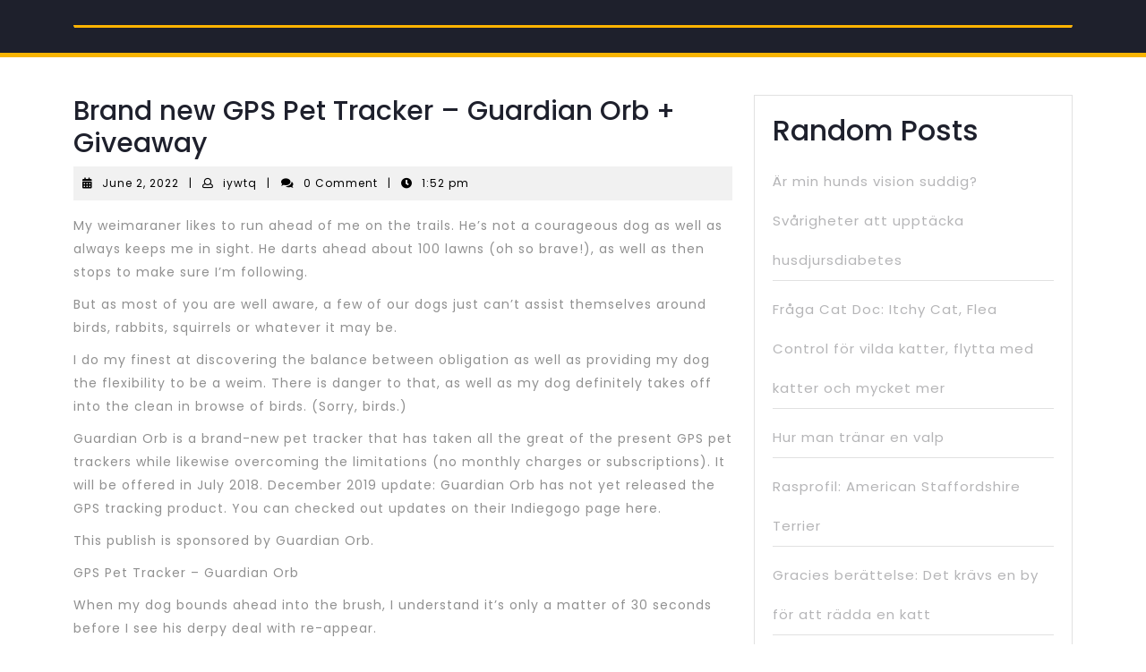

--- FILE ---
content_type: text/html; charset=UTF-8
request_url: https://cbszl.ikitekerlidunya.com/2022/06/02/brand-new-gps-pet-tracker-%E2%80%93-guardian-orb-giveaway.html
body_size: 46335
content:
 <!DOCTYPE html>

<html lang="en-US">

	<head>
		<meta charset="UTF-8">
		<meta name="viewport" content="width=device-width">
		<title>Brand new GPS Pet Tracker – Guardian Orb + Giveaway &#8211; Stora beteendeproblem med samojed</title>
<meta name='robots' content='max-image-preview:large' />
<link rel='dns-prefetch' href='//fonts.googleapis.com' />
<link rel='dns-prefetch' href='//s.w.org' />
<link rel="alternate" type="application/rss+xml" title="Stora beteendeproblem med samojed &raquo; Feed" href="https://cbszl.ikitekerlidunya.com/feed" />
<link rel="alternate" type="application/rss+xml" title="Stora beteendeproblem med samojed &raquo; Comments Feed" href="https://cbszl.ikitekerlidunya.com/comments/feed" />
<link rel="alternate" type="application/rss+xml" title="Stora beteendeproblem med samojed &raquo; Brand new GPS Pet Tracker – Guardian Orb + Giveaway Comments Feed" href="https://cbszl.ikitekerlidunya.com/2022/06/02/brand-new-gps-pet-tracker-%E2%80%93-guardian-orb-giveaway.html/feed" />
<script type="text/javascript">
window._wpemojiSettings = {"baseUrl":"https:\/\/s.w.org\/images\/core\/emoji\/13.1.0\/72x72\/","ext":".png","svgUrl":"https:\/\/s.w.org\/images\/core\/emoji\/13.1.0\/svg\/","svgExt":".svg","source":{"concatemoji":"https:\/\/cbszl.ikitekerlidunya.com\/wp-includes\/js\/wp-emoji-release.min.js?ver=5.9.12"}};
/*! This file is auto-generated */
!function(e,a,t){var n,r,o,i=a.createElement("canvas"),p=i.getContext&&i.getContext("2d");function s(e,t){var a=String.fromCharCode;p.clearRect(0,0,i.width,i.height),p.fillText(a.apply(this,e),0,0);e=i.toDataURL();return p.clearRect(0,0,i.width,i.height),p.fillText(a.apply(this,t),0,0),e===i.toDataURL()}function c(e){var t=a.createElement("script");t.src=e,t.defer=t.type="text/javascript",a.getElementsByTagName("head")[0].appendChild(t)}for(o=Array("flag","emoji"),t.supports={everything:!0,everythingExceptFlag:!0},r=0;r<o.length;r++)t.supports[o[r]]=function(e){if(!p||!p.fillText)return!1;switch(p.textBaseline="top",p.font="600 32px Arial",e){case"flag":return s([127987,65039,8205,9895,65039],[127987,65039,8203,9895,65039])?!1:!s([55356,56826,55356,56819],[55356,56826,8203,55356,56819])&&!s([55356,57332,56128,56423,56128,56418,56128,56421,56128,56430,56128,56423,56128,56447],[55356,57332,8203,56128,56423,8203,56128,56418,8203,56128,56421,8203,56128,56430,8203,56128,56423,8203,56128,56447]);case"emoji":return!s([10084,65039,8205,55357,56613],[10084,65039,8203,55357,56613])}return!1}(o[r]),t.supports.everything=t.supports.everything&&t.supports[o[r]],"flag"!==o[r]&&(t.supports.everythingExceptFlag=t.supports.everythingExceptFlag&&t.supports[o[r]]);t.supports.everythingExceptFlag=t.supports.everythingExceptFlag&&!t.supports.flag,t.DOMReady=!1,t.readyCallback=function(){t.DOMReady=!0},t.supports.everything||(n=function(){t.readyCallback()},a.addEventListener?(a.addEventListener("DOMContentLoaded",n,!1),e.addEventListener("load",n,!1)):(e.attachEvent("onload",n),a.attachEvent("onreadystatechange",function(){"complete"===a.readyState&&t.readyCallback()})),(n=t.source||{}).concatemoji?c(n.concatemoji):n.wpemoji&&n.twemoji&&(c(n.twemoji),c(n.wpemoji)))}(window,document,window._wpemojiSettings);
</script>
<style type="text/css">
img.wp-smiley,
img.emoji {
	display: inline !important;
	border: none !important;
	box-shadow: none !important;
	height: 1em !important;
	width: 1em !important;
	margin: 0 0.07em !important;
	vertical-align: -0.1em !important;
	background: none !important;
	padding: 0 !important;
}
</style>
	<link rel='stylesheet' id='wp-block-library-css'  href='https://cbszl.ikitekerlidunya.com/wp-includes/css/dist/block-library/style.min.css?ver=5.9.12' type='text/css' media='all' />
<style id='wp-block-library-theme-inline-css' type='text/css'>
.wp-block-audio figcaption{color:#555;font-size:13px;text-align:center}.is-dark-theme .wp-block-audio figcaption{color:hsla(0,0%,100%,.65)}.wp-block-code>code{font-family:Menlo,Consolas,monaco,monospace;color:#1e1e1e;padding:.8em 1em;border:1px solid #ddd;border-radius:4px}.wp-block-embed figcaption{color:#555;font-size:13px;text-align:center}.is-dark-theme .wp-block-embed figcaption{color:hsla(0,0%,100%,.65)}.blocks-gallery-caption{color:#555;font-size:13px;text-align:center}.is-dark-theme .blocks-gallery-caption{color:hsla(0,0%,100%,.65)}.wp-block-image figcaption{color:#555;font-size:13px;text-align:center}.is-dark-theme .wp-block-image figcaption{color:hsla(0,0%,100%,.65)}.wp-block-pullquote{border-top:4px solid;border-bottom:4px solid;margin-bottom:1.75em;color:currentColor}.wp-block-pullquote__citation,.wp-block-pullquote cite,.wp-block-pullquote footer{color:currentColor;text-transform:uppercase;font-size:.8125em;font-style:normal}.wp-block-quote{border-left:.25em solid;margin:0 0 1.75em;padding-left:1em}.wp-block-quote cite,.wp-block-quote footer{color:currentColor;font-size:.8125em;position:relative;font-style:normal}.wp-block-quote.has-text-align-right{border-left:none;border-right:.25em solid;padding-left:0;padding-right:1em}.wp-block-quote.has-text-align-center{border:none;padding-left:0}.wp-block-quote.is-large,.wp-block-quote.is-style-large,.wp-block-quote.is-style-plain{border:none}.wp-block-search .wp-block-search__label{font-weight:700}.wp-block-group:where(.has-background){padding:1.25em 2.375em}.wp-block-separator{border:none;border-bottom:2px solid;margin-left:auto;margin-right:auto;opacity:.4}.wp-block-separator:not(.is-style-wide):not(.is-style-dots){width:100px}.wp-block-separator.has-background:not(.is-style-dots){border-bottom:none;height:1px}.wp-block-separator.has-background:not(.is-style-wide):not(.is-style-dots){height:2px}.wp-block-table thead{border-bottom:3px solid}.wp-block-table tfoot{border-top:3px solid}.wp-block-table td,.wp-block-table th{padding:.5em;border:1px solid;word-break:normal}.wp-block-table figcaption{color:#555;font-size:13px;text-align:center}.is-dark-theme .wp-block-table figcaption{color:hsla(0,0%,100%,.65)}.wp-block-video figcaption{color:#555;font-size:13px;text-align:center}.is-dark-theme .wp-block-video figcaption{color:hsla(0,0%,100%,.65)}.wp-block-template-part.has-background{padding:1.25em 2.375em;margin-top:0;margin-bottom:0}
</style>
<style id='global-styles-inline-css' type='text/css'>
body{--wp--preset--color--black: #000000;--wp--preset--color--cyan-bluish-gray: #abb8c3;--wp--preset--color--white: #ffffff;--wp--preset--color--pale-pink: #f78da7;--wp--preset--color--vivid-red: #cf2e2e;--wp--preset--color--luminous-vivid-orange: #ff6900;--wp--preset--color--luminous-vivid-amber: #fcb900;--wp--preset--color--light-green-cyan: #7bdcb5;--wp--preset--color--vivid-green-cyan: #00d084;--wp--preset--color--pale-cyan-blue: #8ed1fc;--wp--preset--color--vivid-cyan-blue: #0693e3;--wp--preset--color--vivid-purple: #9b51e0;--wp--preset--gradient--vivid-cyan-blue-to-vivid-purple: linear-gradient(135deg,rgba(6,147,227,1) 0%,rgb(155,81,224) 100%);--wp--preset--gradient--light-green-cyan-to-vivid-green-cyan: linear-gradient(135deg,rgb(122,220,180) 0%,rgb(0,208,130) 100%);--wp--preset--gradient--luminous-vivid-amber-to-luminous-vivid-orange: linear-gradient(135deg,rgba(252,185,0,1) 0%,rgba(255,105,0,1) 100%);--wp--preset--gradient--luminous-vivid-orange-to-vivid-red: linear-gradient(135deg,rgba(255,105,0,1) 0%,rgb(207,46,46) 100%);--wp--preset--gradient--very-light-gray-to-cyan-bluish-gray: linear-gradient(135deg,rgb(238,238,238) 0%,rgb(169,184,195) 100%);--wp--preset--gradient--cool-to-warm-spectrum: linear-gradient(135deg,rgb(74,234,220) 0%,rgb(151,120,209) 20%,rgb(207,42,186) 40%,rgb(238,44,130) 60%,rgb(251,105,98) 80%,rgb(254,248,76) 100%);--wp--preset--gradient--blush-light-purple: linear-gradient(135deg,rgb(255,206,236) 0%,rgb(152,150,240) 100%);--wp--preset--gradient--blush-bordeaux: linear-gradient(135deg,rgb(254,205,165) 0%,rgb(254,45,45) 50%,rgb(107,0,62) 100%);--wp--preset--gradient--luminous-dusk: linear-gradient(135deg,rgb(255,203,112) 0%,rgb(199,81,192) 50%,rgb(65,88,208) 100%);--wp--preset--gradient--pale-ocean: linear-gradient(135deg,rgb(255,245,203) 0%,rgb(182,227,212) 50%,rgb(51,167,181) 100%);--wp--preset--gradient--electric-grass: linear-gradient(135deg,rgb(202,248,128) 0%,rgb(113,206,126) 100%);--wp--preset--gradient--midnight: linear-gradient(135deg,rgb(2,3,129) 0%,rgb(40,116,252) 100%);--wp--preset--duotone--dark-grayscale: url('#wp-duotone-dark-grayscale');--wp--preset--duotone--grayscale: url('#wp-duotone-grayscale');--wp--preset--duotone--purple-yellow: url('#wp-duotone-purple-yellow');--wp--preset--duotone--blue-red: url('#wp-duotone-blue-red');--wp--preset--duotone--midnight: url('#wp-duotone-midnight');--wp--preset--duotone--magenta-yellow: url('#wp-duotone-magenta-yellow');--wp--preset--duotone--purple-green: url('#wp-duotone-purple-green');--wp--preset--duotone--blue-orange: url('#wp-duotone-blue-orange');--wp--preset--font-size--small: 13px;--wp--preset--font-size--medium: 20px;--wp--preset--font-size--large: 36px;--wp--preset--font-size--x-large: 42px;}.has-black-color{color: var(--wp--preset--color--black) !important;}.has-cyan-bluish-gray-color{color: var(--wp--preset--color--cyan-bluish-gray) !important;}.has-white-color{color: var(--wp--preset--color--white) !important;}.has-pale-pink-color{color: var(--wp--preset--color--pale-pink) !important;}.has-vivid-red-color{color: var(--wp--preset--color--vivid-red) !important;}.has-luminous-vivid-orange-color{color: var(--wp--preset--color--luminous-vivid-orange) !important;}.has-luminous-vivid-amber-color{color: var(--wp--preset--color--luminous-vivid-amber) !important;}.has-light-green-cyan-color{color: var(--wp--preset--color--light-green-cyan) !important;}.has-vivid-green-cyan-color{color: var(--wp--preset--color--vivid-green-cyan) !important;}.has-pale-cyan-blue-color{color: var(--wp--preset--color--pale-cyan-blue) !important;}.has-vivid-cyan-blue-color{color: var(--wp--preset--color--vivid-cyan-blue) !important;}.has-vivid-purple-color{color: var(--wp--preset--color--vivid-purple) !important;}.has-black-background-color{background-color: var(--wp--preset--color--black) !important;}.has-cyan-bluish-gray-background-color{background-color: var(--wp--preset--color--cyan-bluish-gray) !important;}.has-white-background-color{background-color: var(--wp--preset--color--white) !important;}.has-pale-pink-background-color{background-color: var(--wp--preset--color--pale-pink) !important;}.has-vivid-red-background-color{background-color: var(--wp--preset--color--vivid-red) !important;}.has-luminous-vivid-orange-background-color{background-color: var(--wp--preset--color--luminous-vivid-orange) !important;}.has-luminous-vivid-amber-background-color{background-color: var(--wp--preset--color--luminous-vivid-amber) !important;}.has-light-green-cyan-background-color{background-color: var(--wp--preset--color--light-green-cyan) !important;}.has-vivid-green-cyan-background-color{background-color: var(--wp--preset--color--vivid-green-cyan) !important;}.has-pale-cyan-blue-background-color{background-color: var(--wp--preset--color--pale-cyan-blue) !important;}.has-vivid-cyan-blue-background-color{background-color: var(--wp--preset--color--vivid-cyan-blue) !important;}.has-vivid-purple-background-color{background-color: var(--wp--preset--color--vivid-purple) !important;}.has-black-border-color{border-color: var(--wp--preset--color--black) !important;}.has-cyan-bluish-gray-border-color{border-color: var(--wp--preset--color--cyan-bluish-gray) !important;}.has-white-border-color{border-color: var(--wp--preset--color--white) !important;}.has-pale-pink-border-color{border-color: var(--wp--preset--color--pale-pink) !important;}.has-vivid-red-border-color{border-color: var(--wp--preset--color--vivid-red) !important;}.has-luminous-vivid-orange-border-color{border-color: var(--wp--preset--color--luminous-vivid-orange) !important;}.has-luminous-vivid-amber-border-color{border-color: var(--wp--preset--color--luminous-vivid-amber) !important;}.has-light-green-cyan-border-color{border-color: var(--wp--preset--color--light-green-cyan) !important;}.has-vivid-green-cyan-border-color{border-color: var(--wp--preset--color--vivid-green-cyan) !important;}.has-pale-cyan-blue-border-color{border-color: var(--wp--preset--color--pale-cyan-blue) !important;}.has-vivid-cyan-blue-border-color{border-color: var(--wp--preset--color--vivid-cyan-blue) !important;}.has-vivid-purple-border-color{border-color: var(--wp--preset--color--vivid-purple) !important;}.has-vivid-cyan-blue-to-vivid-purple-gradient-background{background: var(--wp--preset--gradient--vivid-cyan-blue-to-vivid-purple) !important;}.has-light-green-cyan-to-vivid-green-cyan-gradient-background{background: var(--wp--preset--gradient--light-green-cyan-to-vivid-green-cyan) !important;}.has-luminous-vivid-amber-to-luminous-vivid-orange-gradient-background{background: var(--wp--preset--gradient--luminous-vivid-amber-to-luminous-vivid-orange) !important;}.has-luminous-vivid-orange-to-vivid-red-gradient-background{background: var(--wp--preset--gradient--luminous-vivid-orange-to-vivid-red) !important;}.has-very-light-gray-to-cyan-bluish-gray-gradient-background{background: var(--wp--preset--gradient--very-light-gray-to-cyan-bluish-gray) !important;}.has-cool-to-warm-spectrum-gradient-background{background: var(--wp--preset--gradient--cool-to-warm-spectrum) !important;}.has-blush-light-purple-gradient-background{background: var(--wp--preset--gradient--blush-light-purple) !important;}.has-blush-bordeaux-gradient-background{background: var(--wp--preset--gradient--blush-bordeaux) !important;}.has-luminous-dusk-gradient-background{background: var(--wp--preset--gradient--luminous-dusk) !important;}.has-pale-ocean-gradient-background{background: var(--wp--preset--gradient--pale-ocean) !important;}.has-electric-grass-gradient-background{background: var(--wp--preset--gradient--electric-grass) !important;}.has-midnight-gradient-background{background: var(--wp--preset--gradient--midnight) !important;}.has-small-font-size{font-size: var(--wp--preset--font-size--small) !important;}.has-medium-font-size{font-size: var(--wp--preset--font-size--medium) !important;}.has-large-font-size{font-size: var(--wp--preset--font-size--large) !important;}.has-x-large-font-size{font-size: var(--wp--preset--font-size--x-large) !important;}
</style>
<link rel='stylesheet' id='contact-form-7-css'  href='https://cbszl.ikitekerlidunya.com/wp-content/plugins/contact-form-7/includes/css/styles.css?ver=5.4.2' type='text/css' media='all' />
<link rel='stylesheet' id='vw-parallax-font-css'  href='//fonts.googleapis.com/css?family=Poppins%3A100%2C100i%2C200%2C200i%2C300%2C300i%2C400%2C400i%2C500%2C500i%2C600%2C600i%2C700%2C700i%2C800%2C800i%2C900%2C900i%7CPT+Sans%3A300%2C400%2C600%2C700%2C800%2C900%7CRoboto%3A400%2C700%7CRoboto+Condensed%3A400%2C700%7COpen+Sans%7COverpass%7CStaatliches%7CMontserrat%3A100%2C100i%2C200%2C200i%2C300%2C300i%2C400%2C400i%2C500%2C500i%2C600%2C600i%2C700%2C700i%2C800%2C800i%2C900%2C900i%7CPlayball%3A300%2C400%2C600%2C700%2C800%2C900%7CAlegreya%3A300%2C400%2C600%2C700%2C800%2C900%7CJulius+Sans+One%7CArsenal%7CSlabo%7CLato%7COverpass+Mono%7CSource+Sans+Pro%7CRaleway%7CMerriweather%7CDroid+Sans%7CRubik%7CLora%7CUbuntu%7CCabin%7CArimo%7CPlayfair+Display%7CQuicksand%7CPadauk%7CMuli%7CInconsolata%7CBitter%7CPacifico%7CIndie+Flower%7CVT323%7CDosis%7CFrank+Ruhl+Libre%7CFjalla+One%7COxygen%7CArvo%7CNoto+Serif%7CLobster%7CCrimson+Text%7CYanone+Kaffeesatz%7CAnton%7CLibre+Baskerville%7CBree+Serif%7CGloria+Hallelujah%7CJosefin+Sans%7CAbril+Fatface%7CVarela+Round%7CVampiro+One%7CShadows+Into+Light%7CCuprum%7CRokkitt%7CVollkorn%7CFrancois+One%7COrbitron%7CPatua+One%7CAcme%7CSatisfy%7CJosefin+Slab%7CQuattrocento+Sans%7CArchitects+Daughter%7CRusso+One%7CMonda%7CRighteous%7CLobster+Two%7CHammersmith+One%7CCourgette%7CPermanent+Marker%7CCherry+Swash%7CCormorant+Garamond%7CPoiret+One%7CBenchNine%7CEconomica%7CHandlee%7CCardo%7CAlfa+Slab+One%7CAveria+Serif+Libre%7CCookie%7CChewy%7CGreat+Vibes%7CComing+Soon%7CPhilosopher%7CDays+One%7CKanit%7CShrikhand%7CTangerine%7CIM+Fell+English+SC%7CBoogaloo%7CBangers%7CFredoka+One%7CBad+Script%7CVolkhov%7CShadows+Into+Light+Two%7CMarck+Script%7CSacramento%7CUnica+One&#038;ver=5.9.12' type='text/css' media='all' />
<link rel='stylesheet' id='vw-parallax-block-style-css'  href='https://cbszl.ikitekerlidunya.com/wp-content/themes/vw-parallax/assets/css/blocks.css?ver=5.9.12' type='text/css' media='all' />
<link rel='stylesheet' id='vw-parallax-block-patterns-style-frontend-css'  href='https://cbszl.ikitekerlidunya.com/wp-content/themes/vw-parallax/inc/block-patterns/css/block-frontend.css?ver=5.9.12' type='text/css' media='all' />
<link rel='stylesheet' id='bootstrap-style-css'  href='https://cbszl.ikitekerlidunya.com/wp-content/themes/vw-parallax/assets/css/bootstrap.css?ver=5.9.12' type='text/css' media='all' />
<link rel='stylesheet' id='vw-parallax-basic-style-css'  href='https://cbszl.ikitekerlidunya.com/wp-content/themes/vw-parallax/style.css?ver=5.9.12' type='text/css' media='all' />
<style id='vw-parallax-basic-style-inline-css' type='text/css'>
@media screen and (max-width:1000px) {}body{max-width: 100%;}#slider img{opacity:0.5}#slider .carousel-caption, #slider .inner_carousel, #slider .inner_carousel h1{text-align:center; left:20%; right:20%;}.page-template-custom-home-page .home-page-header{padding: 2em 0; border-bottom: solid 5px #f7b403;}.page-template-custom-home-page .main-header{position: static;}.page-template-custom-home-page #about{padding: 1%;}#service-sec{margin-top: 15em;}.post-main-box{}@media screen and (max-width:575px) {.topbar{display:none;} }@media screen and (max-width:575px){.header-fixed{position:static;} }@media screen and (max-width:575px) {#slider{display:none;} }@media screen and (max-width:575px) {#sidebar{display:block;} }@media screen and (max-width:575px) {.scrollup i{visibility:visible !important;} }
</style>
<link rel='stylesheet' id='font-awesome-css-css'  href='https://cbszl.ikitekerlidunya.com/wp-content/themes/vw-parallax/assets/css/fontawesome-all.css?ver=5.9.12' type='text/css' media='all' />
<link rel='stylesheet' id='dashicons-css'  href='https://cbszl.ikitekerlidunya.com/wp-includes/css/dashicons.min.css?ver=5.9.12' type='text/css' media='all' />
<script type='text/javascript' src='https://cbszl.ikitekerlidunya.com/wp-includes/js/jquery/jquery.min.js?ver=3.6.0' id='jquery-core-js'></script>
<script type='text/javascript' src='https://cbszl.ikitekerlidunya.com/wp-includes/js/jquery/jquery-migrate.min.js?ver=3.3.2' id='jquery-migrate-js'></script>
<script type='text/javascript' src='https://cbszl.ikitekerlidunya.com/wp-content/themes/vw-parallax/assets/js/custom.js?ver=5.9.12' id='vw-parallax-custom-scripts-jquery-js'></script>
<link rel="https://api.w.org/" href="https://cbszl.ikitekerlidunya.com/wp-json/" /><link rel="alternate" type="application/json" href="https://cbszl.ikitekerlidunya.com/wp-json/wp/v2/posts/26" /><link rel="EditURI" type="application/rsd+xml" title="RSD" href="https://cbszl.ikitekerlidunya.com/xmlrpc.php?rsd" />
<link rel="wlwmanifest" type="application/wlwmanifest+xml" href="https://cbszl.ikitekerlidunya.com/wp-includes/wlwmanifest.xml" /> 
<meta name="generator" content="WordPress 5.9.12" />
<link rel="canonical" href="https://cbszl.ikitekerlidunya.com/2022/06/02/brand-new-gps-pet-tracker-%E2%80%93-guardian-orb-giveaway.html" />
<link rel='shortlink' href='https://cbszl.ikitekerlidunya.com/?p=26' />
<link rel="alternate" type="application/json+oembed" href="https://cbszl.ikitekerlidunya.com/wp-json/oembed/1.0/embed?url=https%3A%2F%2Fcbszl.ikitekerlidunya.com%2F2022%2F06%2F02%2Fbrand-new-gps-pet-tracker-%25E2%2580%2593-guardian-orb-giveaway.html" />
<link rel="alternate" type="text/xml+oembed" href="https://cbszl.ikitekerlidunya.com/wp-json/oembed/1.0/embed?url=https%3A%2F%2Fcbszl.ikitekerlidunya.com%2F2022%2F06%2F02%2Fbrand-new-gps-pet-tracker-%25E2%2580%2593-guardian-orb-giveaway.html&#038;format=xml" />
	</head>

	<body class="post-template-default single single-post postid-26 single-format-standard wp-embed-responsive">
	<svg xmlns="http://www.w3.org/2000/svg" viewBox="0 0 0 0" width="0" height="0" focusable="false" role="none" style="visibility: hidden; position: absolute; left: -9999px; overflow: hidden;" ><defs><filter id="wp-duotone-dark-grayscale"><feColorMatrix color-interpolation-filters="sRGB" type="matrix" values=" .299 .587 .114 0 0 .299 .587 .114 0 0 .299 .587 .114 0 0 .299 .587 .114 0 0 " /><feComponentTransfer color-interpolation-filters="sRGB" ><feFuncR type="table" tableValues="0 0.49803921568627" /><feFuncG type="table" tableValues="0 0.49803921568627" /><feFuncB type="table" tableValues="0 0.49803921568627" /><feFuncA type="table" tableValues="1 1" /></feComponentTransfer><feComposite in2="SourceGraphic" operator="in" /></filter></defs></svg><svg xmlns="http://www.w3.org/2000/svg" viewBox="0 0 0 0" width="0" height="0" focusable="false" role="none" style="visibility: hidden; position: absolute; left: -9999px; overflow: hidden;" ><defs><filter id="wp-duotone-grayscale"><feColorMatrix color-interpolation-filters="sRGB" type="matrix" values=" .299 .587 .114 0 0 .299 .587 .114 0 0 .299 .587 .114 0 0 .299 .587 .114 0 0 " /><feComponentTransfer color-interpolation-filters="sRGB" ><feFuncR type="table" tableValues="0 1" /><feFuncG type="table" tableValues="0 1" /><feFuncB type="table" tableValues="0 1" /><feFuncA type="table" tableValues="1 1" /></feComponentTransfer><feComposite in2="SourceGraphic" operator="in" /></filter></defs></svg><svg xmlns="http://www.w3.org/2000/svg" viewBox="0 0 0 0" width="0" height="0" focusable="false" role="none" style="visibility: hidden; position: absolute; left: -9999px; overflow: hidden;" ><defs><filter id="wp-duotone-purple-yellow"><feColorMatrix color-interpolation-filters="sRGB" type="matrix" values=" .299 .587 .114 0 0 .299 .587 .114 0 0 .299 .587 .114 0 0 .299 .587 .114 0 0 " /><feComponentTransfer color-interpolation-filters="sRGB" ><feFuncR type="table" tableValues="0.54901960784314 0.98823529411765" /><feFuncG type="table" tableValues="0 1" /><feFuncB type="table" tableValues="0.71764705882353 0.25490196078431" /><feFuncA type="table" tableValues="1 1" /></feComponentTransfer><feComposite in2="SourceGraphic" operator="in" /></filter></defs></svg><svg xmlns="http://www.w3.org/2000/svg" viewBox="0 0 0 0" width="0" height="0" focusable="false" role="none" style="visibility: hidden; position: absolute; left: -9999px; overflow: hidden;" ><defs><filter id="wp-duotone-blue-red"><feColorMatrix color-interpolation-filters="sRGB" type="matrix" values=" .299 .587 .114 0 0 .299 .587 .114 0 0 .299 .587 .114 0 0 .299 .587 .114 0 0 " /><feComponentTransfer color-interpolation-filters="sRGB" ><feFuncR type="table" tableValues="0 1" /><feFuncG type="table" tableValues="0 0.27843137254902" /><feFuncB type="table" tableValues="0.5921568627451 0.27843137254902" /><feFuncA type="table" tableValues="1 1" /></feComponentTransfer><feComposite in2="SourceGraphic" operator="in" /></filter></defs></svg><svg xmlns="http://www.w3.org/2000/svg" viewBox="0 0 0 0" width="0" height="0" focusable="false" role="none" style="visibility: hidden; position: absolute; left: -9999px; overflow: hidden;" ><defs><filter id="wp-duotone-midnight"><feColorMatrix color-interpolation-filters="sRGB" type="matrix" values=" .299 .587 .114 0 0 .299 .587 .114 0 0 .299 .587 .114 0 0 .299 .587 .114 0 0 " /><feComponentTransfer color-interpolation-filters="sRGB" ><feFuncR type="table" tableValues="0 0" /><feFuncG type="table" tableValues="0 0.64705882352941" /><feFuncB type="table" tableValues="0 1" /><feFuncA type="table" tableValues="1 1" /></feComponentTransfer><feComposite in2="SourceGraphic" operator="in" /></filter></defs></svg><svg xmlns="http://www.w3.org/2000/svg" viewBox="0 0 0 0" width="0" height="0" focusable="false" role="none" style="visibility: hidden; position: absolute; left: -9999px; overflow: hidden;" ><defs><filter id="wp-duotone-magenta-yellow"><feColorMatrix color-interpolation-filters="sRGB" type="matrix" values=" .299 .587 .114 0 0 .299 .587 .114 0 0 .299 .587 .114 0 0 .299 .587 .114 0 0 " /><feComponentTransfer color-interpolation-filters="sRGB" ><feFuncR type="table" tableValues="0.78039215686275 1" /><feFuncG type="table" tableValues="0 0.94901960784314" /><feFuncB type="table" tableValues="0.35294117647059 0.47058823529412" /><feFuncA type="table" tableValues="1 1" /></feComponentTransfer><feComposite in2="SourceGraphic" operator="in" /></filter></defs></svg><svg xmlns="http://www.w3.org/2000/svg" viewBox="0 0 0 0" width="0" height="0" focusable="false" role="none" style="visibility: hidden; position: absolute; left: -9999px; overflow: hidden;" ><defs><filter id="wp-duotone-purple-green"><feColorMatrix color-interpolation-filters="sRGB" type="matrix" values=" .299 .587 .114 0 0 .299 .587 .114 0 0 .299 .587 .114 0 0 .299 .587 .114 0 0 " /><feComponentTransfer color-interpolation-filters="sRGB" ><feFuncR type="table" tableValues="0.65098039215686 0.40392156862745" /><feFuncG type="table" tableValues="0 1" /><feFuncB type="table" tableValues="0.44705882352941 0.4" /><feFuncA type="table" tableValues="1 1" /></feComponentTransfer><feComposite in2="SourceGraphic" operator="in" /></filter></defs></svg><svg xmlns="http://www.w3.org/2000/svg" viewBox="0 0 0 0" width="0" height="0" focusable="false" role="none" style="visibility: hidden; position: absolute; left: -9999px; overflow: hidden;" ><defs><filter id="wp-duotone-blue-orange"><feColorMatrix color-interpolation-filters="sRGB" type="matrix" values=" .299 .587 .114 0 0 .299 .587 .114 0 0 .299 .587 .114 0 0 .299 .587 .114 0 0 " /><feComponentTransfer color-interpolation-filters="sRGB" ><feFuncR type="table" tableValues="0.098039215686275 1" /><feFuncG type="table" tableValues="0 0.66274509803922" /><feFuncB type="table" tableValues="0.84705882352941 0.41960784313725" /><feFuncA type="table" tableValues="1 1" /></feComponentTransfer><feComposite in2="SourceGraphic" operator="in" /></filter></defs></svg>
	<header role="banner">
    	<a class="screen-reader-text skip-link" href="#maincontent">Skip to content</a>
		<div class="home-page-header">	
			
<div class="main-header">
  <div class="container">
    <div id="top-header">
      
    </div>
  </div>
</div>		</div>
	</header>

	
<main id="maincontent" role="main">
  <div class="middle-align container">
          <div class="row m-0">
        <div id="our-services" class="services col-lg-8 col-md-8">
          <article id="post-26" class="inner-service post-26 post type-post status-publish format-standard hentry category-Pets">
    <div class="single-post">
        <h1>Brand new GPS Pet Tracker – Guardian Orb + Giveaway</h1>
                    <div class="post-info">
                                    <i class="fas fa-calendar-alt"></i><span class="entry-date"><a href="https://cbszl.ikitekerlidunya.com/2022/06/02">June 2, 2022<span class="screen-reader-text">June 2, 2022</span></a></span>
                
                                    <span>|</span> <i class="far fa-user"></i><span class="entry-author"><a href="https://cbszl.ikitekerlidunya.com/author/iywtq">iywtq<span class="screen-reader-text">iywtq</span></a></span>
                
                                    <span>|</span> <i class="fa fa-comments" aria-hidden="true"></i><span class="entry-comments">0 Comment </span>
                
                                    <span>|</span> <i class="fas fa-clock"></i><span class="entry-time">1:52 pm</span>
                            </div>
                 
        <div class="entry-content">
            <p>My weimaraner likes to run ahead of me on the trails. He’s not a courageous dog as well as always keeps me in sight. He darts ahead about 100 lawns (oh so brave!), as well as then stops to make sure I’m following.</p>
<p>But as most of you are well aware, a few of our dogs just can’t assist themselves around birds, rabbits, squirrels or whatever it may be.</p>
<p>I do my finest at discovering the balance between obligation as well as providing my dog the flexibility to be a weim. There is danger to that, as well as my dog definitely takes off into the clean in browse of birds. (Sorry, birds.)</p>
<p>Guardian Orb is a brand-new pet tracker that has taken all the great of the present GPS pet trackers while likewise overcoming the limitations (no monthly charges or subscriptions). It will be offered in July 2018. December 2019 update: Guardian Orb has not yet released the GPS tracking product. You can checked out updates on their Indiegogo page here.</p>
<p>This publish is sponsored by Guardian Orb.</p>
<p>GPS Pet Tracker – Guardian Orb</p>
<p>When my dog bounds ahead into the brush, I understand it’s only a matter of 30 seconds before I see his derpy deal with re-appear.</p>
<p>But there’s always some danger in enabling any type of dog off leash. perhaps the dog takes off a bit further than usual as well as gets confused. perhaps the wind somehow disorients him as well as he goes the wrong way.</p>
<p>Unfortunately, almost everybody understands a dog who has gotten lost. If it hasn’t occurred to you, I’m sure you understand a good friend or household member who has lost a dog for at least a few minutes. It’s terrifying!</p>
<p>Today I’m going to tell you a bit more about the new GPS pet tracker called Guardian Orb.</p>
<p>With the product, a little “Orb” attaches to your pet’s collar as well as the Guardian Orb app provides you gain access to to your pet’s real-time place from your phone, tablet or computer. There are no monthly charges or subscriptions, as well as it has a tracking radius as much as 10 miles.</p>
<p>Here is a video we made about Guardian Orb:</p>
<p>Features of the Guardian Orb GPS pet tracker:</p>
<p>Attaches to your dog’s collar (or a feline or other pet’s collar)</p>
<p>Tracking radius as much as 10 miles</p>
<p>NO monthly charges or subscriptions!</p>
<p>Offers advanced geo-location technology</p>
<p>Smallest pet tracking gadget available, according to the company</p>
<p>Tracks your pet in genuine time</p>
<p>Track from any type of smartphone, tablet or desktop</p>
<p>Stationary as well as portable “base” choices for house or travel</p>
<p>Private secure network</p>
<p>Vattentät</p>
<p>Uses radio signal, cellular GSM as well as GPS tracking</p>
<p>Nackdelar:</p>
<p>I have not tested Guardian Orb yet since it’s not offered up until July.</p>
<p>Guardian Orb is trying to be the very best pet tracker possible as well as as you can see there are a great deal of benefits.</p>
<p>The only con I can see is that with all innovation there are limitations. It might be human error where you fail to remember to fee the battery or it might be that you’re hiking in a remote area where you believed you’d have cell reception however you don’t.</p>
<p>Guardian Orb is truly trying to offer the very best product as well as service possible though by utilizing radio signal, cellular GSM as well as GPS tracking.</p>
<p>How to order a Guardian Orb</p>
<p>Follow Guardian Orb on Facebook so you don’t miss out on introduce updates.</p>
<p>More information on exactly how the Guardian Orb pet tracker works</p>
<p>The Guardian Orb attaches to your dog’s collar, as well as then you pair it with the “base” system – either a “Guardian Go” for travel as well as adventures or a “Guardian Home.” The “Orb” is 1.2” in diameter. You can utilize several Orbs with one base system if you have several dogs.</p>
<p>Guardian Home: links to your Web router as well as tracks your pet from house as much as 10 miles.</p>
<p>It pairs with any type of smartphone, tablet or desktop with wifi or cellular. It combines Radio Signal, Cellular GSM as well as GPS tracking so there are three methods to discover your pup.</p>
<p>Guardian Go: The Guardian Go is what I photo being most practical for my dog Remy for our hiking as well as camping adventures. This is a portable base station that fits in your pocket or pack as well as pairs with your mobile gadget via Bluetooth. The tracking radius moves together with you, tracking as much as ten miles with a 16-hour battery life.</p>
<p>The Guradian Go base system is 3” by 2.5” by 1.5”. like the Guardian Home, this likewise combines Radio Signal, Cellular GSM as well as GPS tracking. as well as remember, there are no monthLy avgifter eller prenumerationer.</p>
<p>Du kan också använda Guardian Orb för andra husdjur som katter, hästar eller någon typ av husdjur som har något du kan ansluta &#8220;orb&#8221; också.</p>
<p>Här är en grafik som visar några av Guardian Orbs funktioner jämfört med andra husdjursspårare:</p>
<p>Låt mig förstå om du har någon typ av oro över produkten.</p>
<p>Relaterade inlägg:</p>
<p>Vad du ska göra om du tappar din hund</p>
<p>Av koppel vandring med din hund</p>
<p>*Återigen, säg tack till er för de vänliga meddelandena om vår senaste förlust av både ACE och Beamer. Dina anteckningar hjälper verkligen.</p>
                            <div class="tags"></div>  
              
        </div> 
        
<div id="comments" class="comments-area">
	
	
		<div id="respond" class="comment-respond">
		<h2 id="reply-title" class="comment-reply-title">Leave a Reply <small><a rel="nofollow" id="cancel-comment-reply-link" href="/2022/06/02/brand-new-gps-pet-tracker-%E2%80%93-guardian-orb-giveaway.html#respond" style="display:none;">Cancel reply</a></small></h2><form action="https://cbszl.ikitekerlidunya.com/wp-comments-post.php" method="post" id="commentform" class="comment-form" novalidate><p class="comment-notes"><span id="email-notes">Your email address will not be published.</span> <span class="required-field-message" aria-hidden="true">Required fields are marked <span class="required" aria-hidden="true">*</span></span></p><p class="comment-form-comment"><label for="comment">Comment <span class="required" aria-hidden="true">*</span></label> <textarea id="comment" name="comment" cols="45" rows="8" maxlength="65525" required></textarea></p><p class="comment-form-author"><label for="author">Name <span class="required" aria-hidden="true">*</span></label> <input id="author" name="author" type="text" value="" size="30" maxlength="245" required /></p>
<p class="comment-form-email"><label for="email">Email <span class="required" aria-hidden="true">*</span></label> <input id="email" name="email" type="email" value="" size="30" maxlength="100" aria-describedby="email-notes" required /></p>
<p class="comment-form-url"><label for="url">Website</label> <input id="url" name="url" type="url" value="" size="30" maxlength="200" /></p>
<p class="comment-form-cookies-consent"><input id="wp-comment-cookies-consent" name="wp-comment-cookies-consent" type="checkbox" value="yes" /> <label for="wp-comment-cookies-consent">Save my name, email, and website in this browser for the next time I comment.</label></p>
<p class="form-submit"><input name="submit" type="submit" id="submit" class="submit" value="Post Comment" /> <input type='hidden' name='comment_post_ID' value='26' id='comment_post_ID' />
<input type='hidden' name='comment_parent' id='comment_parent' value='0' />
</p></form>	</div><!-- #respond -->
	</div>
	<nav class="navigation post-navigation" aria-label="Posts">
		<h2 class="screen-reader-text">Post navigation</h2>
		<div class="nav-links"><div class="nav-previous"><a href="https://cbszl.ikitekerlidunya.com/2022/06/02/intervju-jana-rade-f%C3%B6rfattare-till-symptom-att-se-f%C3%B6r-i-din-hund.html" rel="prev"><span class="meta-nav" aria-hidden="true">PREVIOUS</span> <span class="screen-reader-text">Previous post:</span> <span class="post-title">Intervju: Jana Rade, författare till &#8220;Symptom att se för i din hund&#8221;</span></a></div><div class="nav-next"><a href="https://cbszl.ikitekerlidunya.com/2022/06/03/5-sk%C3%A4l-craigslist-%C3%A4r-ett-viktigt-verktyg-f%C3%B6r-canine-adoptions.html" rel="next"><span class="meta-nav" aria-hidden="true">NEXT</span> <span class="screen-reader-text">Next post:</span> <span class="post-title">5 skäl Craigslist är ett viktigt verktyg för Canine Adoptions</span></a></div></div>
	</nav>    </div>
        <div class="related-post">
        <h3>Related Post</h3>
        <div class="row">
                            
<div class="col-lg-4 col-md-6">
	<article id="post-57" class="inner-service post-57 post type-post status-publish format-standard hentry category-Pets">
	    <div class="post-main-box">
	      	<div class="box-image">
	          		        </div>
	        <h2 class="section-title"><a href="https://cbszl.ikitekerlidunya.com/2022/08/01/varf%C3%B6r-din-husdjurshund-beh%C3%B6ver-hj%C3%A4rtmaskf%C3%B6rebyggande-%C3%A5ret-runt.html" title="Varför din husdjurshund behöver hjärtmaskförebyggande året runt">Varför din husdjurshund behöver hjärtmaskförebyggande året runt<span class="screen-reader-text">Varför din husdjurshund behöver hjärtmaskförebyggande året runt</span></a></h2>      
	        <div class="new-text">
	        	<div class="entry-content">
	        		<p>
			          AddThis Sharing ButtonShare till FacebookFacebookFacebookShare till TwittertwittertwitterShare till PinterestPinterestPinterestShare till MoreadDthismore2 En av de mest typiska bekymmerna som djurvaktarna frågar är om den månatliga hjärtmaskmedicinen måste tillhandahållas året runt, även 			        </p>
	        	</div>
	        </div>
	        	          	<div class="content-bttn">
		          <a href="https://cbszl.ikitekerlidunya.com/2022/08/01/varf%C3%B6r-din-husdjurshund-beh%C3%B6ver-hj%C3%A4rtmaskf%C3%B6rebyggande-%C3%A5ret-runt.html" class="blogbutton-small">READ MORE<span class="screen-reader-text">READ MORE</span></a>
		        </div>
	        	    </div>
	    <div class="clearfix"></div>
  	</article>
</div>                            
<div class="col-lg-4 col-md-6">
	<article id="post-111" class="inner-service post-111 post type-post status-publish format-standard hentry category-Pets">
	    <div class="post-main-box">
	      	<div class="box-image">
	          		        </div>
	        <h2 class="section-title"><a href="https://cbszl.ikitekerlidunya.com/2023/03/08/gracies-ber%C3%A4ttelse-det-kr%C3%A4vs-en-by-f%C3%B6r-att-r%C3%A4dda-en-katt.html" title="Gracies berättelse: Det krävs en by för att rädda en katt">Gracies berättelse: Det krävs en by för att rädda en katt<span class="screen-reader-text">Gracies berättelse: Det krävs en by för att rädda en katt</span></a></h2>      
	        <div class="new-text">
	        	<div class="entry-content">
	        		<p>
			          Varje katt har en berättelse om exakt hur hon berörde sin människa, liksom även om det finns typiska teman &#8211; en katt upptäcker oss, vi är beredda att Omfamna en 			        </p>
	        	</div>
	        </div>
	        	          	<div class="content-bttn">
		          <a href="https://cbszl.ikitekerlidunya.com/2023/03/08/gracies-ber%C3%A4ttelse-det-kr%C3%A4vs-en-by-f%C3%B6r-att-r%C3%A4dda-en-katt.html" class="blogbutton-small">READ MORE<span class="screen-reader-text">READ MORE</span></a>
		        </div>
	        	    </div>
	    <div class="clearfix"></div>
  	</article>
</div>                            
<div class="col-lg-4 col-md-6">
	<article id="post-27" class="inner-service post-27 post type-post status-publish format-standard hentry category-Pets">
	    <div class="post-main-box">
	      	<div class="box-image">
	          		        </div>
	        <h2 class="section-title"><a href="https://cbszl.ikitekerlidunya.com/2022/06/16/god-jul-till-beamer-katten-som-%C3%A4ter-allt-i-sikte.html" title="God jul till Beamer, katten som äter allt i sikte!">God jul till Beamer, katten som äter allt i sikte!<span class="screen-reader-text">God jul till Beamer, katten som äter allt i sikte!</span></a></h2>      
	        <div class="new-text">
	        	<div class="entry-content">
	        		<p>
			          Han har ätit ibuprofen, en aloe -växt och en hel majs kolv Nyligen kom min kattbeamer in i soporna (mitt fel) och åt ett helt kvarvarande kycklingbröst och flera bitbitar. 			        </p>
	        	</div>
	        </div>
	        	          	<div class="content-bttn">
		          <a href="https://cbszl.ikitekerlidunya.com/2022/06/16/god-jul-till-beamer-katten-som-%C3%A4ter-allt-i-sikte.html" class="blogbutton-small">READ MORE<span class="screen-reader-text">READ MORE</span></a>
		        </div>
	        	    </div>
	    <div class="clearfix"></div>
  	</article>
</div>                    </div>
    </div>
</article>          <div class="navigation">
                          <div class="clearfix"></div>
          </div>
        </div>
        <div class="col-lg-4 col-md-4" id="sidebar"><aside id="block-2" class="widget widget_block"><h2>Random Posts</h2><p><div class="arpw-random-post "><ul class="arpw-ul"><li class="arpw-li arpw-clearfix"><a class="arpw-title" href="https://cbszl.ikitekerlidunya.com/2022/08/05/%C3%A4r-min-hunds-vision-suddig-sv%C3%A5righeter-att-uppt%C3%A4cka-husdjursdiabetes.html" rel="bookmark">Är min hunds vision suddig? Svårigheter att upptäcka husdjursdiabetes</a></li><li class="arpw-li arpw-clearfix"><a class="arpw-title" href="https://cbszl.ikitekerlidunya.com/2022/10/01/fr%C3%A5ga-cat-doc-itchy-cat-flea-control-f%C3%B6r-vilda-katter-flytta-med-katter-och-mycket-mer.html" rel="bookmark">Fråga Cat Doc: Itchy Cat, Flea Control för vilda katter, flytta med katter och mycket mer</a></li><li class="arpw-li arpw-clearfix"><a class="arpw-title" href="https://cbszl.ikitekerlidunya.com/2022/05/24/hur-man-tr%C3%A4nar-en-valp.html" rel="bookmark">Hur man tränar en valp</a></li><li class="arpw-li arpw-clearfix"><a class="arpw-title" href="https://cbszl.ikitekerlidunya.com/2022/05/30/rasprofil-american-staffordshire-terrier.html" rel="bookmark">Rasprofil: American Staffordshire Terrier</a></li><li class="arpw-li arpw-clearfix"><a class="arpw-title" href="https://cbszl.ikitekerlidunya.com/2023/03/08/gracies-ber%C3%A4ttelse-det-kr%C3%A4vs-en-by-f%C3%B6r-att-r%C3%A4dda-en-katt.html" rel="bookmark">Gracies berättelse: Det krävs en by för att rädda en katt</a></li><li class="arpw-li arpw-clearfix"><a class="arpw-title" href="https://cbszl.ikitekerlidunya.com/2022/06/13/hall%C3%A5-plocka-upp-den-b%C3%A5gen.html" rel="bookmark">Hallå! plocka upp den bågen!</a></li><li class="arpw-li arpw-clearfix"><a class="arpw-title" href="https://cbszl.ikitekerlidunya.com/2022/08/01/varf%C3%B6r-din-husdjurshund-beh%C3%B6ver-hj%C3%A4rtmaskf%C3%B6rebyggande-%C3%A5ret-runt.html" rel="bookmark">Varför din husdjurshund behöver hjärtmaskförebyggande året runt</a></li><li class="arpw-li arpw-clearfix"><a class="arpw-title" href="https://cbszl.ikitekerlidunya.com/2022/12/07/tr%C3%B6tt-p%C3%A5-vanliga-hundpopps%C3%A4ckar-prova-den-h%C3%A4r-produkten.html" rel="bookmark">Trött på vanliga hundpoppsäckar? Prova den här produkten</a></li><li class="arpw-li arpw-clearfix"><a class="arpw-title" href="https://cbszl.ikitekerlidunya.com/2022/07/08/dessa-hundar-gillar-sn%C3%B6n-n%C3%A5v%C3%A4l-fr%C3%A4mst-35-foton.html" rel="bookmark">Dessa hundar gillar snön! Nåväl, främst (35 foton)</a></li><li class="arpw-li arpw-clearfix"><a class="arpw-title" href="https://cbszl.ikitekerlidunya.com/2022/05/05/ett-hus-f%C3%B6r-alla-r%C3%A4ddningshundar.html" rel="bookmark">Ett hus för alla räddningshundar</a></li></ul></div><!-- Generated by https://wordpress.org/plugins/advanced-random-posts-widget/ --></p></aside></div>
      </div>
        <div class="clearfix"></div>
  </div>
</main>


<footer role="contentinfo">
    <div  id="footer" class="copyright-wrapper">
        <div class="container">
                        <div class="row">
                <div class="footer_hide col-xs-12 footer-block">
                                  </div>
                <div class="footer_hide col-xs-12 footer-block">
                                    </div>
                <div class="footer_hide col-xs-12 col-xs-12 footer-block">
                                    </div>
                <div class="footer_hide col-xs-12 footer-block">
                                    </div>
            </div>
        </div>
    </div>

    <div id="footer-2">
      	<div class="copyright container">
            <p><a href=/ target='_blank'>Parallax WordPress Theme</a> By VWThemes</p>
                                                <a href="#" class="scrollup"><i class="fas fa-long-arrow-alt-up"></i><span class="screen-reader-text">Scroll Up</span></a>
                                  	</div>
      	<div class="clear"></div>
    </div>
</footer>

    <link rel='stylesheet' id='arpw-style-css'  href='https://cbszl.ikitekerlidunya.com/wp-content/plugins/advanced-random-posts-widget/assets/css/arpw-frontend.css?ver=5.9.12' type='text/css' media='all' />
<script type='text/javascript' src='https://cbszl.ikitekerlidunya.com/wp-includes/js/dist/vendor/regenerator-runtime.min.js?ver=0.13.9' id='regenerator-runtime-js'></script>
<script type='text/javascript' src='https://cbszl.ikitekerlidunya.com/wp-includes/js/dist/vendor/wp-polyfill.min.js?ver=3.15.0' id='wp-polyfill-js'></script>
<script type='text/javascript' id='contact-form-7-js-extra'>
/* <![CDATA[ */
var wpcf7 = {"api":{"root":"https:\/\/cbszl.ikitekerlidunya.com\/wp-json\/","namespace":"contact-form-7\/v1"}};
/* ]]> */
</script>
<script type='text/javascript' src='https://cbszl.ikitekerlidunya.com/wp-content/plugins/contact-form-7/includes/js/index.js?ver=5.4.2' id='contact-form-7-js'></script>
<script type='text/javascript' src='https://cbszl.ikitekerlidunya.com/wp-content/themes/vw-parallax/assets/js/bootstrap.js?ver=5.9.12' id='bootstrap-js-js'></script>
<script type='text/javascript' src='https://cbszl.ikitekerlidunya.com/wp-content/themes/vw-parallax/assets/js/jquery.superfish.js?ver=5.9.12' id='jquery-superfish-js-js'></script>
<script type='text/javascript' src='https://cbszl.ikitekerlidunya.com/wp-includes/js/comment-reply.min.js?ver=5.9.12' id='comment-reply-js'></script>

    </body>
</html>

--- FILE ---
content_type: application/x-javascript
request_url: https://cbszl.ikitekerlidunya.com/wp-content/themes/vw-parallax/assets/js/custom.js?ver=5.9.12
body_size: 4044
content:
function vw_parallax_menu_open_nav() {
	window.vw_parallax_responsiveMenu=true;
	jQuery(".sidenav").addClass('show');
}
function vw_parallax_menu_close_nav() {
	window.vw_parallax_responsiveMenu=false;
 	jQuery(".sidenav").removeClass('show');
}

jQuery(function($){
 	"use strict";
   	jQuery('.main-menu > ul').superfish({
		delay:       500,
		animation:   {opacity:'show',height:'show'},
		speed:       'fast'
   	});
});

jQuery(document).ready(function () {
	window.vw_parallax_currentfocus=null;
  	vw_parallax_checkfocusdElement();
	var vw_parallax_body = document.querySelector('body');
	vw_parallax_body.addEventListener('keyup', vw_parallax_check_tab_press);
	var vw_parallax_gotoHome = false;
	var vw_parallax_gotoClose = false;
	window.vw_parallax_responsiveMenu=false;
 	function vw_parallax_checkfocusdElement(){
	 	if(window.vw_parallax_currentfocus=document.activeElement.className){
		 	window.vw_parallax_currentfocus=document.activeElement.className;
	 	}
 	}
 	function vw_parallax_check_tab_press(e) {
		"use strict";
		e = e || event;
		var activeElement;

		if(window.innerWidth < 999){
		if (e.keyCode == 9) {
			if(window.vw_parallax_responsiveMenu){
			if (!e.shiftKey) {
				if(vw_parallax_gotoHome) {
					jQuery( ".main-menu ul:first li:first a:first-child" ).focus();
				}
			}
			if (jQuery("a.closebtn.mobile-menu").is(":focus")) {
				vw_parallax_gotoHome = true;
			} else {
				vw_parallax_gotoHome = false;
			}

		}else{

			if(window.vw_parallax_currentfocus=="responsivetoggle"){
				jQuery( "" ).focus();
			}}}
		}
		if (e.shiftKey && e.keyCode == 9) {
		if(window.innerWidth < 999){
			if(window.vw_parallax_currentfocus=="header-search"){
				jQuery(".responsivetoggle").focus();
			}else{
				if(window.vw_parallax_responsiveMenu){
				if(vw_parallax_gotoClose){
					jQuery("a.closebtn.mobile-menu").focus();
				}
				if (jQuery( ".main-menu ul:first li:first a:first-child" ).is(":focus")) {
					vw_parallax_gotoClose = true;
				} else {
					vw_parallax_gotoClose = false;
				}
			
			}else{

			if(window.vw_parallax_responsiveMenu){
			}}}}
		}
	 	vw_parallax_checkfocusdElement();
	}
});

(function( $ ) {
	jQuery('document').ready(function($){
	    setTimeout(function () {
    		jQuery("#preloader").fadeOut("slow");
	    },1000);
	});

	$(window).scroll(function(){
		var sticky = $('.header-sticky'),
			scroll = $(window).scrollTop();

		if (scroll >= 100) sticky.addClass('header-fixed');
		else sticky.removeClass('header-fixed');
	});
	
	$(document).ready(function () {
		$(window).scroll(function () {
		    if ($(this).scrollTop() > 100) {
		        $('.scrollup i').fadeIn();
		    } else {
		        $('.scrollup i').fadeOut();
		    }
		});
		$('.scrollup i').click(function () {
		    $("html, body").animate({
		        scrollTop: 0
		    }, 600);
		    return false;
		});
	});	
})( jQuery );

jQuery(document).ready(function () {
  	function vw_parallax_search_loop_focus(element) {
	  var vw_parallax_focus = element.find('select, input, textarea, button, a[href]');
	  var vw_parallax_firstFocus = vw_parallax_focus[0];  
	  var vw_parallax_lastFocus = vw_parallax_focus[vw_parallax_focus.length - 1];
	  var KEYCODE_TAB = 9;

	  element.on('keydown', function vw_parallax_search_loop_focus(e) {
	    var isTabPressed = (e.key === 'Tab' || e.keyCode === KEYCODE_TAB);

	    if (!isTabPressed) { 
	      return; 
	    }

	    if ( e.shiftKey ) /* shift + tab */ {
	      if (document.activeElement === vw_parallax_firstFocus) {
	        vw_parallax_lastFocus.focus();
	          e.preventDefault();
	        }
	      } else /* tab */ {
	      if (document.activeElement === vw_parallax_lastFocus) {
	        vw_parallax_firstFocus.focus();
	          e.preventDefault();
	        }
	      }
	  });
	}
	jQuery('.search-box span a').click(function(){
        jQuery(".serach_outer").slideDown(1000);
    	vw_parallax_search_loop_focus(jQuery('.serach_outer'));
    });

    jQuery('.closepop a').click(function(){
        jQuery(".serach_outer").slideUp(1000);
    });
});